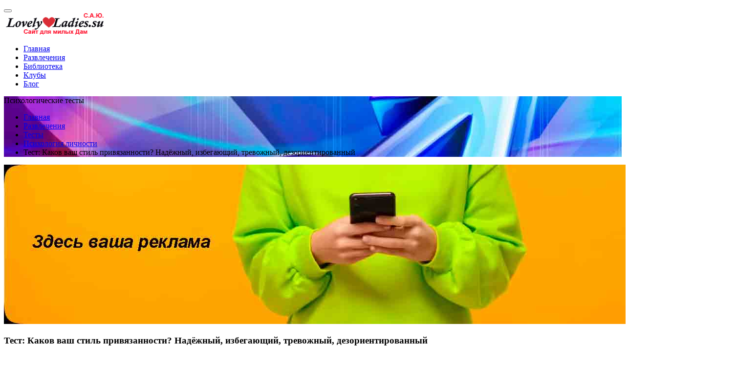

--- FILE ---
content_type: text/html; charset=utf-8
request_url: https://lovely-ladies.su/test/psikhologiya-lichnosti-test-kakov-vash-stil-privyazannosti-nadozhnyy-izbegayushchiy-trevozhnyy-dezoriyentirovannyy.html
body_size: 9215
content:
<!DOCTYPE html><html prefix="RDFa: https://schema.org/CreativeWork#" lang="ru" class="wide wow-animation"><head><meta http-equiv="Content-Type" content="text/html; charset=UTF-8" /><meta name="viewport" content="width=device-width, height=device-height, initial-scale=1.0"><meta http-equiv="X-UA-Compatible" content="IE=edge"><title>САЮ Тест: Каков ваш стиль привязанности? Надёжный, избегающий, тревожный, дезориентированный - Lovely-Ladies.su</title><meta name="keywords" content="тест каков ваш стиль привязанности, женщин относящихся к данной категории как правило, женщин относящихся к данной категории, относящиеся к данной категории как правило, женщин относящихся к данной, данной категории как правило, относящиеся к данной категории, партнера или близких людей, точки зрения психологии, стиль привязанности, больше ответов, затрудняюсь ответить, данной категории, женщины относящиеся, относящиеся к данной, близких людей, вижу смысла, зрения психологии, категории как правило, любимого мужчину, отношений с любимыми, партнера или близких, точки зрения, боитесь, отношений, стиль, любимого, привязанности, скорее, близкими, больше, могут, данной, женщин, жизни, затрудняюсь, кажется, ответить, ответов, партнера, внимания, выстраиваете, зависит, категории, любите, относящихся, правило, пыталась, родителей, способны, стараюсь, типу, чувства, бывает, вижу, дезориентированный, детская, детства, думаю, зависимости, знаю, зрения, избегающий, любви, людей, людьми, людям, мужчину, надежный, начать, необходимо, неуверенной, нужно, обратиться, поведение, подобного, помощью, постоянно, предпочитаю, причинят, происходило, психологии, психологическая, психологом, семьей, ситуации, случае, смысла, собственного, становится, сути, считаете, тест, точки, травма, тревожный, уверенна, узнать, характерные, чувствую, является" /><meta name="description" content="Наука всегда пыталась дать логическое объяснение всему, что существует на свете. В том числе, и любви. Так, с точки зрения психологии, успех и качество наших взаимоотношений" /><meta name="robots" content="index, follow" /><meta name="author" content="Сайт для милых Дам САЮ Lovely-Ladies.su" /><link rel="canonical" href="https://lovely-ladies.su/test/psikhologiya-lichnosti-test-kakov-vash-stil-privyazannosti-nadozhnyy-izbegayushchiy-trevozhnyy-dezoriyentirovannyy.html" /><link rel="stylesheet" type="text/css" href="https://fonts.googleapis.com/css?family=Lato:300,400,700,400italic%7CJosefin+Sans:400,700,300italic" /><link rel="stylesheet" href="css/bootstrap.css" /><link rel="stylesheet" href="css/style.css" /><link rel="apple-touch-icon" sizes="57x57" href="https://lovely-ladies.su/icons/apple-icon-57x57.png"><link rel="apple-touch-icon" sizes="60x60" href="https://lovely-ladies.su/icons/apple-icon-60x60.png"><link rel="apple-touch-icon" sizes="72x72" href="https://lovely-ladies.su/icons/apple-icon-72x72.png"><link rel="apple-touch-icon" sizes="76x76" href="https://lovely-ladies.su/icons/apple-icon-76x76.png"><link rel="apple-touch-icon" sizes="114x114" href="https://lovely-ladies.su/icons/apple-icon-114x114.png"><link rel="apple-touch-icon" sizes="120x120" href="https://lovely-ladies.su/icons/apple-icon-120x120.png"><link rel="apple-touch-icon" sizes="144x144" href="https://lovely-ladies.su/icons/apple-icon-144x144.png"><link rel="apple-touch-icon" sizes="152x152" href="https://lovely-ladies.su/icons/apple-icon-152x152.png"><link rel="apple-touch-icon" sizes="180x180" href="https://lovely-ladies.su/icons/apple-icon-180x180.png"><link rel="icon" type="image/png" sizes="192x192"  href="https://lovely-ladies.su/icons/android-icon-192x192.png"><link rel="icon" type="image/png" sizes="32x32" href="https://lovely-ladies.su/icons/favicon-32x32.png"><link rel="icon" type="image/png" sizes="96x96" href="https://lovely-ladies.su/icons/favicon-96x96.png"><link rel="icon" type="image/png" sizes="16x16" href="https://lovely-ladies.su/icons/favicon-16x16.png"><meta name="msapplication-TileColor" content="#f9fbe7"><meta name="msapplication-TileImage" content="https://lovely-ladies.su/icons/ms-icon-144x144.png"><meta name="msapplication-config" content="https://lovely-ladies.su/browserconfig.xml"><meta name="theme-color" content="#f9fbe7"><link rel="manifest" href="https://lovely-ladies.su/manifest.json"><meta name="revisit-after" content="7 days"><meta http-equiv="Cache-Control" content="public"><meta name="yandex-tableau-widget" content="logo=https://lovely-ladies.su/images/sayu-lovely-ladies-su.png, color=#f9fbe7, show_title=true, type=image\/png, sizes=150x60, density=2.0" /><link rel="shortcut icon" href="images/favicon.ico" type="image/x-icon"><link rel="icon" href="images/favicon.ico" type="image/x-icon"><meta name="google-site-verification" content="CjjQuwBGZH4amYlL4Ezju4S8BhcuGglvmUX1Fnk1DT4" /></head><body><!--Page--><div class="page"><header class="section page-header"><div class="rd-navbar-wrap"><nav class="rd-navbar" data-layout="rd-navbar-fixed" data-sm-layout="rd-navbar-fixed" data-sm-device-layout="rd-navbar-fixed" data-md-layout="rd-navbar-fullwidth" data-md-device-layout="rd-navbar-fixed" data-lg-device-layout="rd-navbar-fullwidth" data-lg-layout="rd-navbar-fullwidth" data-stick-up-clone="false" data-md-stick-up-offset="90px" data-lg-stick-up-offset="5px" data-md-stick-up="true" data-lg-stick-up="true"><div class="rd-navbar-main-outer"><div class="rd-navbar-main"><div class="rd-navbar-panel"><button class="rd-navbar-toggle" data-rd-navbar-toggle=".rd-navbar-nav-wrap"><span></span></button><div class="rd-navbar-brand"><div class="brand__name"><a class="brand" href="https://lovely-ladies.su/"><img width="208" height="45" src="https://lovely-ladies.su/images/logo.png" alt="Сайт для милых Дам САЮ Lovely-Ladies.su" title="Сайт для милых Дам САЮ Lovely-Ladies.su" class="brand__logo-dark"/></a></div></div></div><div class="rd-navbar-nav-wrap"><ul class="rd-navbar-nav"><li><a href="https://lovely-ladies.su/" title="Главная">Главная</a></li><li class="active"><a href="https://lovely-ladies.su/razvlecheniya.html" title="Развлечения">Развлечения</a></li><li><a href="https://lovely-ladies.su/biblioteka.html" title="Библиотека">Библиотека</a></li><li><a href="https://lovely-ladies.su/klubi.html" title="Клубы">Клубы</a></li><li><a href="https://lovely-ladies.su/blog.html" title="Блог">Блог</a></li></ul></div></div></div></nav></div></header><div class="breadcrumbs-custom bg-image" style="background-image: url(images/testy-breadcrumbs-image.jpg);"><div class="shell"><div class="h1 breadcrumbs-custom__title">Психологические тесты</div><ul class="breadcrumbs-custom__path"><li><a href="https://lovely-ladies.su/">Главная</a></li><li><a href="https://lovely-ladies.su/razvlecheniya.html">Развлечения</a></li><li><a href="https://lovely-ladies.su/test/testy-na-sayte-dlya-milykh-dam.html">Тесты</a></li><li><a href="https://lovely-ladies.su/test/psikhologiya-lichnosti.html">Психология личности</a></li><li class="active">Тест: Каков ваш стиль привязанности? Надёжный, избегающий, тревожный, дезориентированный</li></ul></div></div><section class="section section-variant-1 bg-white text-center"><div class="shell"><div class="range range-20 range-md-center"><div class="cell-md-12 cell-lg-12"><img width="1500" height="326" src="https://lovely-ladies.su/images/reklama.jpg" alt="Здесь ваша реклама" title="Здесь ваша реклама" class="img-centered"/></div></div></div></section><section property="mainContentOfPage" vocab="https://schema.org/" typeof="WebPage" class="section section-variant-1 bg-white text-center"><div class="shell"><div class="range range-20 range-md-center"><div class="cell-md-12 cell-lg-10"><article class="post-single"><div class="post-single__header"><h1 property="headline" class="heading-1"><strong>Тест: Каков ваш стиль привязанности? Надёжный, избегающий, тревожный, дезориентированный</strong></h1></div><div property="description" class="post-single__main"><figure typeof="ImageObject" class="figure-light"><img property="image" width="700" height="394" src="https://lovely-ladies.su/test/images/psikhologicheskiye-testy-poznay.jpg" class="img-centered" alt="Проверь себя и познай внутренний мир" title="Проверь себя и познай внутренний мир" /></figure><div class="post-single__inset"><p>Наука всегда пыталась дать логическое объяснение всему, что существует на свете. В том числе, и любви. Так, с точки зрения психологии, успех и качество наших взаимоотношений с близкими людьми и противоположным полом зависит от того, каков наш стиль привязанности. Всего их насчитывается четыре, и каждый из них имеет свои характерные особенности.<br><br>Хотите узнать, как привязываетесь и любите именно вы? Чем обусловлена ваша принадлежность к тому или иному типу? В таком случае, скорее проходите опубликованный ниже тест и читайте индивидуальную характеристику от наших экспертов.</p><ol class="list-ordered" typeof="FAQPage"><li property="mainEntity" typeof="Question"><strong property="name">Боитесь ли вы остаться одной в конце своей жизни?</strong> <p property="acceptedAnswer" typeof="Answer"><span property="text">а) Не то, чтобы боюсь, но это не очень приятно; <br>б) Нет, лучше быть одной, чем с кем попало; <br>в) Да, но я уверенна, что меня все бросят; <br>г) Затрудняюсь ответить.</span></p></li><li property="mainEntity" typeof="Question"><strong property="name">Боитесь ли вы невзаимных отношений?</strong> <p property="acceptedAnswer" typeof="Answer"><span property="text">а) Нет, ведь я не вижу смысла вступать в такие отношения; <br>б) Я боюсь любых отношений; <br>в) Я боюсь, что взаимные отношения могут стать невзаимными; <br>г) Затрудняюсь ответить.</span></p></li><li property="mainEntity" typeof="Question"><strong property="name">Боитесь ли вы потерять своего любимого мужчину?</strong> <p property="acceptedAnswer" typeof="Answer"><span property="text">а) Я не вижу смысла в этом страхе; <br>б) Да, очень; <br>в) Мне кажется, я его уже теряю; <br>г) Нет, пусть уходит!</span></p></li><li property="mainEntity" typeof="Question"><strong property="name">Как вы считаете, вам нужно больше внимания, чем другим людям?</strong> <p property="acceptedAnswer" typeof="Answer"><span property="text">а) Нет, не думаю; <br>б) Да; <br>в) Скорее да, чем нет; <br>г) Затрудняюсь ответить.</span></p></li><li property="mainEntity" typeof="Question"><strong property="name">Становится ли вам страшно от мысли, что ваши с любимым чувства могут притупиться?</strong> <p property="acceptedAnswer" typeof="Answer"><span property="text">а) Нет, ведь в жизни всякое бывает; <br>б) Да, мне не по себе от этого; <br>в) Мне кажется, он уже меня не любит; <br>г) Не знаю.</span></p></li><li property="mainEntity" typeof="Question"><strong property="name">Склонны ли вы подозревать своего партнёра в изменах и интригах?</strong> <p property="acceptedAnswer" typeof="Answer"><span property="text">а) Нет; <br>б) Скорее да, чем нет; <br>в) Да; <br>г) Сложно сказать.</span></p></li><li property="mainEntity" typeof="Question"><strong property="name">Беспокоитесь ли вы о том, насколько правильно вы выстраиваете свои отношения с вашими близкими?</strong> <p property="acceptedAnswer" typeof="Answer"><span property="text">а) Да; <br>б) Я предпочитаю вообще никак их не выстраивать; <br>в) Да, мне кажется я слишком им доверяю; <br>г) Нет, мне всё равно.</span></p></li><li property="mainEntity" typeof="Question"><strong property="name">Становитесь ли вы неуверенной в себе, когда влюбляетесь?</strong> <p property="acceptedAnswer" typeof="Answer"><span property="text">а) Наоборот, я расцветаю; <br>б) О да!; <br>в) Не только неуверенной, но ещё и очень нервной; <br>г) Каждый раз по-разному.</span></p></li><li property="mainEntity" typeof="Question"><strong property="name">Как часто в вашей жизни происходило такое, что дорогие вам люди резко меняли своё отношение к вам?</strong> <p property="acceptedAnswer" typeof="Answer"><span property="text">а) Не припомню подобного; <br>б) Было несколько эпизодов; <br>в) Пока не случалось, но вполне может быть; <br>г) Это происходит постоянно.</span></p></li><li property="mainEntity" typeof="Question"><strong property="name">Обижает ли вас тот факт, что вас любят недостаточно сильно?</strong> <p property="acceptedAnswer" typeof="Answer"><span property="text">а) Я не чувствую, что меня недолюбливают; <br>б) Да, но я сама в этом виновата; <br>в) Да, очень; <br>г) Нет, мне по сути никто не нужен.</span></p></li><li property="mainEntity" typeof="Question"><strong property="name">Боитесь ли вы снять все маски перед своими любимыми и предстать такой, какая вы есть на самом деле?</strong> <p property="acceptedAnswer" typeof="Answer"><span property="text">а) Я стараюсь вообще их не надевать; <br>б) Да, я боюсь, что мне причинят боль; <br>в) Скорее да, чем нет, ведь ни могут во мне разочароваться; <br>г) Я не знаю.</span></p></li><li property="mainEntity" typeof="Question"><strong property="name">Нравится ли вам ваше совместное времяпровождение с вашей семьёй и любимым человеком?</strong> <p property="acceptedAnswer" typeof="Answer"><span property="text">а) Да, очень; <br>б) Да, но я стараюсь не показывать им вида; <br>в) Когда как; <br>г) Затрудняюсь ответить.</span></p></li><li property="mainEntity" typeof="Question"><strong property="name">Способны ли вы обсуждать с вашими близкими вопросы, которые вас реально беспокоят?</strong> <p property="acceptedAnswer" typeof="Answer"><span property="text">а) Да, конечно; <br>б) Нет, я боюсь, что им это не интересно; <br>в) Нет, иначе они используют мою откровенность против меня; <br>г) Зависит от ситуации.</span></p></li><li property="mainEntity" typeof="Question"><strong property="name">Считаете ли вы, что в родственных или любовных отношениях всегда есть место зависимости?</strong> <p property="acceptedAnswer" typeof="Answer"><span property="text">а) Нет, ни в коем случае; <br>б) Да; <br>в) Скорее да, чем нет; <br>г) Я никогда об этом не думала.</span></p></li><li property="mainEntity" typeof="Question"><strong property="name">Способны ли вы уделять своим любимым максимум внимания и личного времени?</strong> <p property="acceptedAnswer" typeof="Answer"><span property="text">а) Разумеется; <br>б) Нет, иначе я им быстро надоем; <br>в) Да, но я не уверена, что они этого заслуживают; <br>г) Это зависит от моего настроения.</span></p></li></ol><p>Подведём итоги:<br><br><h2 class="heading-3"><span>Больше ответов</span> <span class="tag-inline"><svg version="1.1" x="0px" y="0px" width="38px" height="34px"><polygon points="7.09,0 0,12 7.09,24 38,24 38,0 "></polygon></svg><span><b>А</b></span></span></h2> <br> - Надёжный стиль привязанности. С точки зрения психологии, этот стиль является наиболее здоровым и адекватным. Вы умеете не только дарить любовь, но и с благодарностью принимать её. При этом вы не попадаете в эмоциональную зависимость от своего партнёра или близких людей и сами не пытаетесь поставить их в зависимое положение. У женщин, относящихся к данной категории, как правило, с детства сформирована высокая самооценка и развито чувство собственного достоинства. Безусловно, в этом есть огромная заслуга родителей, которые смогли создать максимально комфортные условия для гармоничного взросления своей дочери.<br><br><h2 class="heading-3"><span>Больше ответов</span> <span class="tag-inline"><svg version="1.1" x="0px" y="0px" width="38px" height="34px"><polygon points="7.09,0 0,12 7.09,24 38,24 38,0 "></polygon></svg><span><b>Б</b></span></span></h2> <br> - Избегающий стиль привязанности. Как правило, в основе этого стиля лежит детская психологическая травма отвержения. Она возникает, когда мать или отец девочки находятся далеко от неё или не воспринимают всерьёз её проблемы. В дальнейшей взрослой жизни, женщины, относящиеся к данному типу, предпочитают держать своих партнёров и близких людей на расстоянии, хотя сами очень нуждаются в их любви и внимании. Подобное поведение связано с тем, что они боятся снова быть не понятыми и отвергнутыми, и по сути является подсознательным механизмом защиты. Стол сложную ситуацию можно скорректировать в результате работы с опытным психологом.<br><br><h2 class="heading-3"><span>Больше ответов</span> <span class="tag-inline"><svg version="1.1" x="0px" y="0px" width="38px" height="34px"><polygon points="7.09,0 0,12 7.09,24 38,24 38,0 "></polygon></svg><span><b>В</b></span></span></h2> <br> - Тревожный стиль привязанности. Женщины, относящиеся к данной категории, как правило, бывают очень подозрительны и пессимистичны. Им всё время кажется, что их пытаются обмануть, причинить какой-то вред. Они тонко чувствуют малейшие изменения в поведении своего партнёра и реагируют на них очень агрессивно. Хроническая тревожность приводит к развитию депрессии и разрушению отношений с любимыми людьми. А причины её также кроются в детстве. Если вы узнали в этом описании себя, то скорее всего ваши родители не старались вас понять и постоянно ругали вместо того, чтобы поддержать и выслушать. Чтобы освободиться от негативного опыта и начать жить по-другому, вам необходимо обратиться за помощью к психологу.<br><br><h2 class="heading-3"><span>Больше ответов</span> <span class="tag-inline"><svg version="1.1" x="0px" y="0px" width="38px" height="34px"><polygon points="7.09,0 0,12 7.09,24 38,24 38,0 "></polygon></svg><span><b>Г</b></span></span></h2> <br> - Дезориентированный стиль привязанности. Этот тип привязанности по праву считается самым нездоровым. К счастью, он встречается довольно редко и характерен для женщин, которые выросли в неблагополучных семьях и систематически подвергались моральному или физическому насилию со стороны родителей. Они не могут выстраивать нормальные отношения ни с любимым мужчиной, ни с друзьями, ни с родственниками, потому что не способны разобраться в собственных противоречивых чувствах, научиться грамотно выражать свои эмоции и контролировать агрессию. Если вы относитесь к данной категории, вам просто необходимо как можно скорее обратиться за профессиональной психологической помощью и начать прорабатывать свои детские травмы.</p></div></div></article></div></div><a href="https://lovely-ladies.su/test/psikhologiya-lichnosti.html" class="button button-primary button-ujarak button-circle button-shadow">Ещё тесты</a></div></section><section class="section section-variant-1 bg-white text-center"><div class="shell"><div class="range range-20 range-md-center"><div class="cell-md-12 cell-lg-12"><img width="1500" height="326" src="https://lovely-ladies.su/images/reklama.jpg" alt="Здесь ваша реклама" title="Здесь ваша реклама" class="img-centered"/></div></div></div></section><section class="section section-variant-2 bg-white text-center"><div class="shell"><div class="range range-20 range-md-center"><div class="cell-md-8 cell-lg-7"><article class="post-single"><div class="post-single__aside"><div class="post-single__aside-left"><article class="profile-inline"><img width="90" height="90" src="https://lovely-ladies.su/images/user-5-64x64.jpg" alt="user-5-64x64" class="profile-inline__image"/><div class="h3 profile-inline__title"><b>Понравилось?</b></div><p class="text-style-1">Расскажи всем! Жми</p><script src="https://yastatic.net/es5-shims/0.0.2/es5-shims.min.js"></script><script src="https://yastatic.net/share2/share.js" async></script><div class="ya-share2" data-curtain data-size="l" data-shape="round" data-limit="3" data-services="vkontakte,odnoklassniki,moimir,telegram,whatsapp,messenger"></div><p class="text-style-1">Поставь лайки!</p><ul class="comment__list"><li><div id="ok_shareWidget"></div>
<script>
!function (d, id, did, st, title, description, image) {
  function init(){
    OK.CONNECT.insertShareWidget(id,did,st, title, description, image);
  }
  if (!window.OK || !OK.CONNECT || !OK.CONNECT.insertShareWidget) {
    var js = d.createElement("script");
    js.src = "https://connect.ok.ru/connect.js";
    js.onload = js.onreadystatechange = function () {
    if (!this.readyState || this.readyState == "loaded" || this.readyState == "complete") {
      if (!this.executed) {
        this.executed = true;
        setTimeout(init, 0);
      }
    }};
    d.documentElement.appendChild(js);
  } else {
    init();
  }
}(document,"ok_shareWidget",document.URL,'{"sz":20,"st":"oval","ck":1,"bgclr":"EC8106","txclr":"FFFFFF"}',"","","");
</script></li><li><script type="text/javascript" src="https://vk.com/js/api/openapi.js?168" charset="windows-1251"></script><script type="text/javascript">
  VK.init({ apiId: 4927315, onlyWidgets: true });
</script>
<div id="vk_like"></div>
<script type="text/javascript">
  VK.Widgets.Like("vk_like", {type: "mini", height: 22});
</script></li></ul></article></div><article class="quote-boxed"><div class="quote-boxed__text"><svg class="quote-boxed__shape" version="1.1" x="0px" y="0px" viewbox="0 0 32.2 28" width="32.2" height="28"><path d="M6.2,0C2.8,0,0,2.8,0,6.3s2.8,6.3,6.2,6.3c6.2,0,2.1,12.3-6.2,12.3v3C14.7,27.9,20.4,0,6.2,0L6.2,0z M23.9,0       c-3.4,0-6.2,2.8-6.2,6.3s2.8,6.3,6.2,6.3c6.2,0,2.1,12.3-6.2,12.3v3C32.4,27.9,38.2,0,23.9,0L23.9,0z M23.9,0"></path></svg><p>Ты мила и красива, уникальна, нежна, <br>Будто розочка в солнечном свете, <br>Сотни строк о тебе - те и эти, <br>Посвещаю во все времена!</p></div></article></div></article></div></div></div></section><section class="section bg-gray-lighter text-center"><div class="shell"><div class="divider-small divider-primary"></div><h3 class="heading-1">Тесты на:</h3><div class="range range-10"><div class="cell-lg-6 cell-md-6 cell-sm-6"><div class="post-classic"><div class="post-modern__header"><ul class="list1 indent text-left"><li><a href="https://lovely-ladies.su/test/lyubov-romantika.html" title="Любовь Романтика">Любовь Романтика</a></li><li><a href="https://lovely-ladies.su/test/kharakter-temperament.html" title="Характер Темперамент">Характер Темперамент</a></li><li><a href="https://lovely-ladies.su/test/beremennost.html" title="Беременность">Беременность</a></li><li><a href="https://lovely-ladies.su/test/dom-deti-semya.html" title="Дом Дети Семья">Дом Дети Семья</a></li><li><a href="https://lovely-ladies.su/test/psikhologiya-lichnosti.html" title="Психология личности">Психология личности</a></li></ul></div></div></div><div class="cell-lg-6 cell-md-6 cell-sm-6"><div class="post-classic"><div class="post-modern__header"><ul class="list1 indent text-left"><li><a href="https://lovely-ladies.su/test/zhizn-uspekh.html" title="Жизнь Успех">Жизнь Успех</a></li><li><a href="https://lovely-ladies.su/test/meditsina-zdorovye.html" title="Медицина Здоровье">Медицина Здоровье</a></li><li><a href="https://lovely-ladies.su/test/moda-krasota.html" title="Мода Красота">Мода Красота</a></li><li><a href="https://lovely-ladies.su/test/erotika-seks.html" title="Эротика Секс">Эротика Секс</a></li><li><a href="https://lovely-ladies.su/test/raznoye.html" title="Разное">Разное</a></li></ul></div></div></div></div></div></section><footer class="footer-minimal section section-xs bg-gray-lighter" style="background-image: url(images/fon.jpg); width:100%; height:323px;"><div class="shell"><div class="range range-sm-center"><div class="cell-sm-10 cell-md-8 cell-lg-6"><div class="ya-site-form ya-site-form_inited_no" onClick="return {'action':'https://lovely-ladies.su/opensearch.html','arrow':false,'bg':'#ff9800','fontsize':16,'fg':'#000000','language':'ru','logo':'rb','publicname':'Сайт для милых Дам - Lovely-Ladies.su','suggest':true,'target':'_blank','tld':'ru','type':2,'usebigdictionary':true,'searchid':2199765,'input_fg':'#000000','input_bg':'#ffffff','input_fontStyle':'normal','input_fontWeight':'normal','input_placeholder':null,'input_placeholderColor':'#000000','input_borderColor':'#7f9db9'}"><form action="https://yandex.ru/search/site/" method="get" target="_blank"><input type="hidden" name="searchid" value="2199765"/><input type="hidden" name="l10n" value="ru"/><input type="hidden" name="reqenc" value="utf-8"/><input type="search" name="text" value=""/><input type="submit" value="Найти"/></form></div><script type="text/javascript">(function(w,d,c){var s=d.createElement('script'),h=d.getElementsByTagName('script')[0],e=d.documentElement;if((' '+e.className+' ').indexOf(' ya-page_js_yes ')===-1){e.className+=' ya-page_js_yes';}s.type='text/javascript';s.async=true;s.charset='utf-8';s.src=(d.location.protocol==='https:'?'https:':'http:')+'//site.yandex.net/v2.0/js/all.js';h.parentNode.insertBefore(s,h);(w[c]||(w[c]=[])).push(function(){Ya.Site.Form.init()})})(window,document,'yandex_site_callbacks');</script><br><a class="brand" href="https://lovely-ladies.su/"><div class="brand__name"><img src="https://lovely-ladies.su/images/logo.png" alt="Сайт для милых Дам САЮ Lovely-Ladies.su" title="Сайт для милых Дам САЮ Lovely-Ladies.su" width="208" height="45"/></div></a><p class="rights"><span>&nbsp;&copy;&nbsp; 2013-</span><span class="copyright-year"></span>.&nbsp; <br class="veil-xs">Все права защищены ИНН 642200056341<br>| <a class="link-underline" href="https://lovely-ladies.su/kopiraytery-reraytery.html">Копирайтеры</a> | <a class="link-underline" href="https://lovely-ladies.su/hosting.html">Хостинг</a> | <a class="link-underline" href="https://lovely-ladies.su/kontakt.html">Контакт</a></p><!--LiveInternet counter--><a href="https://www.liveinternet.ru/click" target="_blank"><img id="licnt39BB" width="88" height="31" style="border:0" title="LiveInternet: показано число просмотров за 24 часа, посетителей за 24 часа и за сегодня" src="[data-uri]" alt="LiveInternet: показано число просмотров за 24 часа, посетителей за 24 часа и за сегодня"/></a><script>(function(d,s){d.getElementById("licnt39BB").src="https://counter.yadro.ru/hit?t11.6;r"+escape(d.referrer)+((typeof(s)=="undefined")?"":";s"+s.width+"*"+s.height+"*"+(s.colorDepth?s.colorDepth:s.pixelDepth))+";u"+escape(d.URL)+";h"+escape(d.title.substring(0,150))+";"+Math.random()})(document,screen)</script><!--/LiveInternet--></div></div></div></footer></div><script src="js/core.min.js"></script><script src="js/script.js"></script></body></html>